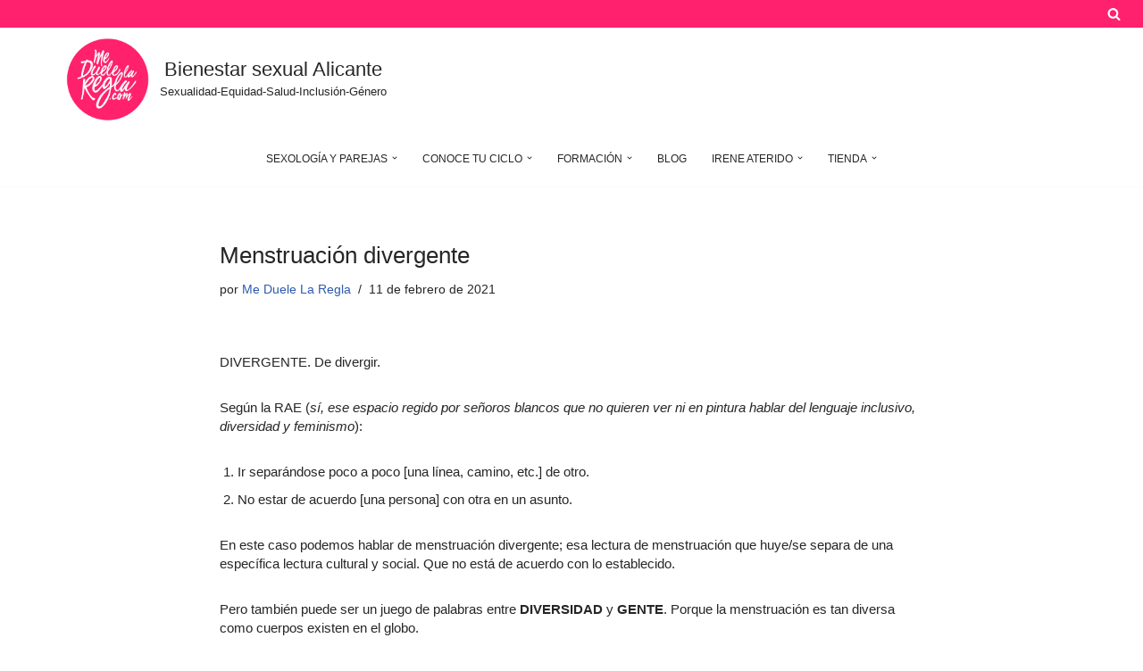

--- FILE ---
content_type: text/html; charset=UTF-8
request_url: https://www.meduelelaregla.com/menstruacion-divergente/
body_size: 17000
content:
<!DOCTYPE html>
<html lang="es">

<head>
	
	<meta charset="UTF-8">
	<meta name="viewport" content="width=device-width, initial-scale=1, minimum-scale=1">
	<link rel="profile" href="http://gmpg.org/xfn/11">
			<link rel="pingback" href="https://www.meduelelaregla.com/xmlrpc.php">
		<title>Menstruación divergente &#8211; Bienestar sexual Alicante</title>
<meta name='robots' content='max-image-preview:large' />
<link rel="alternate" type="application/rss+xml" title="Bienestar sexual Alicante &raquo; Feed" href="https://www.meduelelaregla.com/feed/" />
<link rel="alternate" type="application/rss+xml" title="Bienestar sexual Alicante &raquo; Feed de los comentarios" href="https://www.meduelelaregla.com/comments/feed/" />
<link rel="alternate" type="application/rss+xml" title="Bienestar sexual Alicante &raquo; Comentario Menstruación divergente del feed" href="https://www.meduelelaregla.com/menstruacion-divergente/feed/" />
<link rel="alternate" title="oEmbed (JSON)" type="application/json+oembed" href="https://www.meduelelaregla.com/wp-json/oembed/1.0/embed?url=https%3A%2F%2Fwww.meduelelaregla.com%2Fmenstruacion-divergente%2F" />
<link rel="alternate" title="oEmbed (XML)" type="text/xml+oembed" href="https://www.meduelelaregla.com/wp-json/oembed/1.0/embed?url=https%3A%2F%2Fwww.meduelelaregla.com%2Fmenstruacion-divergente%2F&#038;format=xml" />
<style id='wp-img-auto-sizes-contain-inline-css'>
img:is([sizes=auto i],[sizes^="auto," i]){contain-intrinsic-size:3000px 1500px}
/*# sourceURL=wp-img-auto-sizes-contain-inline-css */
</style>
<style id='wp-emoji-styles-inline-css'>

	img.wp-smiley, img.emoji {
		display: inline !important;
		border: none !important;
		box-shadow: none !important;
		height: 1em !important;
		width: 1em !important;
		margin: 0 0.07em !important;
		vertical-align: -0.1em !important;
		background: none !important;
		padding: 0 !important;
	}
/*# sourceURL=wp-emoji-styles-inline-css */
</style>
<style id='wp-block-library-inline-css'>
:root{--wp-block-synced-color:#7a00df;--wp-block-synced-color--rgb:122,0,223;--wp-bound-block-color:var(--wp-block-synced-color);--wp-editor-canvas-background:#ddd;--wp-admin-theme-color:#007cba;--wp-admin-theme-color--rgb:0,124,186;--wp-admin-theme-color-darker-10:#006ba1;--wp-admin-theme-color-darker-10--rgb:0,107,160.5;--wp-admin-theme-color-darker-20:#005a87;--wp-admin-theme-color-darker-20--rgb:0,90,135;--wp-admin-border-width-focus:2px}@media (min-resolution:192dpi){:root{--wp-admin-border-width-focus:1.5px}}.wp-element-button{cursor:pointer}:root .has-very-light-gray-background-color{background-color:#eee}:root .has-very-dark-gray-background-color{background-color:#313131}:root .has-very-light-gray-color{color:#eee}:root .has-very-dark-gray-color{color:#313131}:root .has-vivid-green-cyan-to-vivid-cyan-blue-gradient-background{background:linear-gradient(135deg,#00d084,#0693e3)}:root .has-purple-crush-gradient-background{background:linear-gradient(135deg,#34e2e4,#4721fb 50%,#ab1dfe)}:root .has-hazy-dawn-gradient-background{background:linear-gradient(135deg,#faaca8,#dad0ec)}:root .has-subdued-olive-gradient-background{background:linear-gradient(135deg,#fafae1,#67a671)}:root .has-atomic-cream-gradient-background{background:linear-gradient(135deg,#fdd79a,#004a59)}:root .has-nightshade-gradient-background{background:linear-gradient(135deg,#330968,#31cdcf)}:root .has-midnight-gradient-background{background:linear-gradient(135deg,#020381,#2874fc)}:root{--wp--preset--font-size--normal:16px;--wp--preset--font-size--huge:42px}.has-regular-font-size{font-size:1em}.has-larger-font-size{font-size:2.625em}.has-normal-font-size{font-size:var(--wp--preset--font-size--normal)}.has-huge-font-size{font-size:var(--wp--preset--font-size--huge)}.has-text-align-center{text-align:center}.has-text-align-left{text-align:left}.has-text-align-right{text-align:right}.has-fit-text{white-space:nowrap!important}#end-resizable-editor-section{display:none}.aligncenter{clear:both}.items-justified-left{justify-content:flex-start}.items-justified-center{justify-content:center}.items-justified-right{justify-content:flex-end}.items-justified-space-between{justify-content:space-between}.screen-reader-text{border:0;clip-path:inset(50%);height:1px;margin:-1px;overflow:hidden;padding:0;position:absolute;width:1px;word-wrap:normal!important}.screen-reader-text:focus{background-color:#ddd;clip-path:none;color:#444;display:block;font-size:1em;height:auto;left:5px;line-height:normal;padding:15px 23px 14px;text-decoration:none;top:5px;width:auto;z-index:100000}html :where(.has-border-color){border-style:solid}html :where([style*=border-top-color]){border-top-style:solid}html :where([style*=border-right-color]){border-right-style:solid}html :where([style*=border-bottom-color]){border-bottom-style:solid}html :where([style*=border-left-color]){border-left-style:solid}html :where([style*=border-width]){border-style:solid}html :where([style*=border-top-width]){border-top-style:solid}html :where([style*=border-right-width]){border-right-style:solid}html :where([style*=border-bottom-width]){border-bottom-style:solid}html :where([style*=border-left-width]){border-left-style:solid}html :where(img[class*=wp-image-]){height:auto;max-width:100%}:where(figure){margin:0 0 1em}html :where(.is-position-sticky){--wp-admin--admin-bar--position-offset:var(--wp-admin--admin-bar--height,0px)}@media screen and (max-width:600px){html :where(.is-position-sticky){--wp-admin--admin-bar--position-offset:0px}}

/*# sourceURL=wp-block-library-inline-css */
</style><style id='global-styles-inline-css'>
:root{--wp--preset--aspect-ratio--square: 1;--wp--preset--aspect-ratio--4-3: 4/3;--wp--preset--aspect-ratio--3-4: 3/4;--wp--preset--aspect-ratio--3-2: 3/2;--wp--preset--aspect-ratio--2-3: 2/3;--wp--preset--aspect-ratio--16-9: 16/9;--wp--preset--aspect-ratio--9-16: 9/16;--wp--preset--color--black: #000000;--wp--preset--color--cyan-bluish-gray: #abb8c3;--wp--preset--color--white: #ffffff;--wp--preset--color--pale-pink: #f78da7;--wp--preset--color--vivid-red: #cf2e2e;--wp--preset--color--luminous-vivid-orange: #ff6900;--wp--preset--color--luminous-vivid-amber: #fcb900;--wp--preset--color--light-green-cyan: #7bdcb5;--wp--preset--color--vivid-green-cyan: #00d084;--wp--preset--color--pale-cyan-blue: #8ed1fc;--wp--preset--color--vivid-cyan-blue: #0693e3;--wp--preset--color--vivid-purple: #9b51e0;--wp--preset--color--neve-link-color: var(--nv-primary-accent);--wp--preset--color--neve-link-hover-color: var(--nv-secondary-accent);--wp--preset--color--nv-site-bg: var(--nv-site-bg);--wp--preset--color--nv-light-bg: var(--nv-light-bg);--wp--preset--color--nv-dark-bg: var(--nv-dark-bg);--wp--preset--color--neve-text-color: var(--nv-text-color);--wp--preset--color--nv-text-dark-bg: var(--nv-text-dark-bg);--wp--preset--color--nv-c-1: var(--nv-c-1);--wp--preset--color--nv-c-2: var(--nv-c-2);--wp--preset--gradient--vivid-cyan-blue-to-vivid-purple: linear-gradient(135deg,rgb(6,147,227) 0%,rgb(155,81,224) 100%);--wp--preset--gradient--light-green-cyan-to-vivid-green-cyan: linear-gradient(135deg,rgb(122,220,180) 0%,rgb(0,208,130) 100%);--wp--preset--gradient--luminous-vivid-amber-to-luminous-vivid-orange: linear-gradient(135deg,rgb(252,185,0) 0%,rgb(255,105,0) 100%);--wp--preset--gradient--luminous-vivid-orange-to-vivid-red: linear-gradient(135deg,rgb(255,105,0) 0%,rgb(207,46,46) 100%);--wp--preset--gradient--very-light-gray-to-cyan-bluish-gray: linear-gradient(135deg,rgb(238,238,238) 0%,rgb(169,184,195) 100%);--wp--preset--gradient--cool-to-warm-spectrum: linear-gradient(135deg,rgb(74,234,220) 0%,rgb(151,120,209) 20%,rgb(207,42,186) 40%,rgb(238,44,130) 60%,rgb(251,105,98) 80%,rgb(254,248,76) 100%);--wp--preset--gradient--blush-light-purple: linear-gradient(135deg,rgb(255,206,236) 0%,rgb(152,150,240) 100%);--wp--preset--gradient--blush-bordeaux: linear-gradient(135deg,rgb(254,205,165) 0%,rgb(254,45,45) 50%,rgb(107,0,62) 100%);--wp--preset--gradient--luminous-dusk: linear-gradient(135deg,rgb(255,203,112) 0%,rgb(199,81,192) 50%,rgb(65,88,208) 100%);--wp--preset--gradient--pale-ocean: linear-gradient(135deg,rgb(255,245,203) 0%,rgb(182,227,212) 50%,rgb(51,167,181) 100%);--wp--preset--gradient--electric-grass: linear-gradient(135deg,rgb(202,248,128) 0%,rgb(113,206,126) 100%);--wp--preset--gradient--midnight: linear-gradient(135deg,rgb(2,3,129) 0%,rgb(40,116,252) 100%);--wp--preset--font-size--small: 13px;--wp--preset--font-size--medium: 20px;--wp--preset--font-size--large: 36px;--wp--preset--font-size--x-large: 42px;--wp--preset--spacing--20: 0.44rem;--wp--preset--spacing--30: 0.67rem;--wp--preset--spacing--40: 1rem;--wp--preset--spacing--50: 1.5rem;--wp--preset--spacing--60: 2.25rem;--wp--preset--spacing--70: 3.38rem;--wp--preset--spacing--80: 5.06rem;--wp--preset--shadow--natural: 6px 6px 9px rgba(0, 0, 0, 0.2);--wp--preset--shadow--deep: 12px 12px 50px rgba(0, 0, 0, 0.4);--wp--preset--shadow--sharp: 6px 6px 0px rgba(0, 0, 0, 0.2);--wp--preset--shadow--outlined: 6px 6px 0px -3px rgb(255, 255, 255), 6px 6px rgb(0, 0, 0);--wp--preset--shadow--crisp: 6px 6px 0px rgb(0, 0, 0);}:where(.is-layout-flex){gap: 0.5em;}:where(.is-layout-grid){gap: 0.5em;}body .is-layout-flex{display: flex;}.is-layout-flex{flex-wrap: wrap;align-items: center;}.is-layout-flex > :is(*, div){margin: 0;}body .is-layout-grid{display: grid;}.is-layout-grid > :is(*, div){margin: 0;}:where(.wp-block-columns.is-layout-flex){gap: 2em;}:where(.wp-block-columns.is-layout-grid){gap: 2em;}:where(.wp-block-post-template.is-layout-flex){gap: 1.25em;}:where(.wp-block-post-template.is-layout-grid){gap: 1.25em;}.has-black-color{color: var(--wp--preset--color--black) !important;}.has-cyan-bluish-gray-color{color: var(--wp--preset--color--cyan-bluish-gray) !important;}.has-white-color{color: var(--wp--preset--color--white) !important;}.has-pale-pink-color{color: var(--wp--preset--color--pale-pink) !important;}.has-vivid-red-color{color: var(--wp--preset--color--vivid-red) !important;}.has-luminous-vivid-orange-color{color: var(--wp--preset--color--luminous-vivid-orange) !important;}.has-luminous-vivid-amber-color{color: var(--wp--preset--color--luminous-vivid-amber) !important;}.has-light-green-cyan-color{color: var(--wp--preset--color--light-green-cyan) !important;}.has-vivid-green-cyan-color{color: var(--wp--preset--color--vivid-green-cyan) !important;}.has-pale-cyan-blue-color{color: var(--wp--preset--color--pale-cyan-blue) !important;}.has-vivid-cyan-blue-color{color: var(--wp--preset--color--vivid-cyan-blue) !important;}.has-vivid-purple-color{color: var(--wp--preset--color--vivid-purple) !important;}.has-neve-link-color-color{color: var(--wp--preset--color--neve-link-color) !important;}.has-neve-link-hover-color-color{color: var(--wp--preset--color--neve-link-hover-color) !important;}.has-nv-site-bg-color{color: var(--wp--preset--color--nv-site-bg) !important;}.has-nv-light-bg-color{color: var(--wp--preset--color--nv-light-bg) !important;}.has-nv-dark-bg-color{color: var(--wp--preset--color--nv-dark-bg) !important;}.has-neve-text-color-color{color: var(--wp--preset--color--neve-text-color) !important;}.has-nv-text-dark-bg-color{color: var(--wp--preset--color--nv-text-dark-bg) !important;}.has-nv-c-1-color{color: var(--wp--preset--color--nv-c-1) !important;}.has-nv-c-2-color{color: var(--wp--preset--color--nv-c-2) !important;}.has-black-background-color{background-color: var(--wp--preset--color--black) !important;}.has-cyan-bluish-gray-background-color{background-color: var(--wp--preset--color--cyan-bluish-gray) !important;}.has-white-background-color{background-color: var(--wp--preset--color--white) !important;}.has-pale-pink-background-color{background-color: var(--wp--preset--color--pale-pink) !important;}.has-vivid-red-background-color{background-color: var(--wp--preset--color--vivid-red) !important;}.has-luminous-vivid-orange-background-color{background-color: var(--wp--preset--color--luminous-vivid-orange) !important;}.has-luminous-vivid-amber-background-color{background-color: var(--wp--preset--color--luminous-vivid-amber) !important;}.has-light-green-cyan-background-color{background-color: var(--wp--preset--color--light-green-cyan) !important;}.has-vivid-green-cyan-background-color{background-color: var(--wp--preset--color--vivid-green-cyan) !important;}.has-pale-cyan-blue-background-color{background-color: var(--wp--preset--color--pale-cyan-blue) !important;}.has-vivid-cyan-blue-background-color{background-color: var(--wp--preset--color--vivid-cyan-blue) !important;}.has-vivid-purple-background-color{background-color: var(--wp--preset--color--vivid-purple) !important;}.has-neve-link-color-background-color{background-color: var(--wp--preset--color--neve-link-color) !important;}.has-neve-link-hover-color-background-color{background-color: var(--wp--preset--color--neve-link-hover-color) !important;}.has-nv-site-bg-background-color{background-color: var(--wp--preset--color--nv-site-bg) !important;}.has-nv-light-bg-background-color{background-color: var(--wp--preset--color--nv-light-bg) !important;}.has-nv-dark-bg-background-color{background-color: var(--wp--preset--color--nv-dark-bg) !important;}.has-neve-text-color-background-color{background-color: var(--wp--preset--color--neve-text-color) !important;}.has-nv-text-dark-bg-background-color{background-color: var(--wp--preset--color--nv-text-dark-bg) !important;}.has-nv-c-1-background-color{background-color: var(--wp--preset--color--nv-c-1) !important;}.has-nv-c-2-background-color{background-color: var(--wp--preset--color--nv-c-2) !important;}.has-black-border-color{border-color: var(--wp--preset--color--black) !important;}.has-cyan-bluish-gray-border-color{border-color: var(--wp--preset--color--cyan-bluish-gray) !important;}.has-white-border-color{border-color: var(--wp--preset--color--white) !important;}.has-pale-pink-border-color{border-color: var(--wp--preset--color--pale-pink) !important;}.has-vivid-red-border-color{border-color: var(--wp--preset--color--vivid-red) !important;}.has-luminous-vivid-orange-border-color{border-color: var(--wp--preset--color--luminous-vivid-orange) !important;}.has-luminous-vivid-amber-border-color{border-color: var(--wp--preset--color--luminous-vivid-amber) !important;}.has-light-green-cyan-border-color{border-color: var(--wp--preset--color--light-green-cyan) !important;}.has-vivid-green-cyan-border-color{border-color: var(--wp--preset--color--vivid-green-cyan) !important;}.has-pale-cyan-blue-border-color{border-color: var(--wp--preset--color--pale-cyan-blue) !important;}.has-vivid-cyan-blue-border-color{border-color: var(--wp--preset--color--vivid-cyan-blue) !important;}.has-vivid-purple-border-color{border-color: var(--wp--preset--color--vivid-purple) !important;}.has-neve-link-color-border-color{border-color: var(--wp--preset--color--neve-link-color) !important;}.has-neve-link-hover-color-border-color{border-color: var(--wp--preset--color--neve-link-hover-color) !important;}.has-nv-site-bg-border-color{border-color: var(--wp--preset--color--nv-site-bg) !important;}.has-nv-light-bg-border-color{border-color: var(--wp--preset--color--nv-light-bg) !important;}.has-nv-dark-bg-border-color{border-color: var(--wp--preset--color--nv-dark-bg) !important;}.has-neve-text-color-border-color{border-color: var(--wp--preset--color--neve-text-color) !important;}.has-nv-text-dark-bg-border-color{border-color: var(--wp--preset--color--nv-text-dark-bg) !important;}.has-nv-c-1-border-color{border-color: var(--wp--preset--color--nv-c-1) !important;}.has-nv-c-2-border-color{border-color: var(--wp--preset--color--nv-c-2) !important;}.has-vivid-cyan-blue-to-vivid-purple-gradient-background{background: var(--wp--preset--gradient--vivid-cyan-blue-to-vivid-purple) !important;}.has-light-green-cyan-to-vivid-green-cyan-gradient-background{background: var(--wp--preset--gradient--light-green-cyan-to-vivid-green-cyan) !important;}.has-luminous-vivid-amber-to-luminous-vivid-orange-gradient-background{background: var(--wp--preset--gradient--luminous-vivid-amber-to-luminous-vivid-orange) !important;}.has-luminous-vivid-orange-to-vivid-red-gradient-background{background: var(--wp--preset--gradient--luminous-vivid-orange-to-vivid-red) !important;}.has-very-light-gray-to-cyan-bluish-gray-gradient-background{background: var(--wp--preset--gradient--very-light-gray-to-cyan-bluish-gray) !important;}.has-cool-to-warm-spectrum-gradient-background{background: var(--wp--preset--gradient--cool-to-warm-spectrum) !important;}.has-blush-light-purple-gradient-background{background: var(--wp--preset--gradient--blush-light-purple) !important;}.has-blush-bordeaux-gradient-background{background: var(--wp--preset--gradient--blush-bordeaux) !important;}.has-luminous-dusk-gradient-background{background: var(--wp--preset--gradient--luminous-dusk) !important;}.has-pale-ocean-gradient-background{background: var(--wp--preset--gradient--pale-ocean) !important;}.has-electric-grass-gradient-background{background: var(--wp--preset--gradient--electric-grass) !important;}.has-midnight-gradient-background{background: var(--wp--preset--gradient--midnight) !important;}.has-small-font-size{font-size: var(--wp--preset--font-size--small) !important;}.has-medium-font-size{font-size: var(--wp--preset--font-size--medium) !important;}.has-large-font-size{font-size: var(--wp--preset--font-size--large) !important;}.has-x-large-font-size{font-size: var(--wp--preset--font-size--x-large) !important;}
/*# sourceURL=global-styles-inline-css */
</style>

<style id='classic-theme-styles-inline-css'>
/*! This file is auto-generated */
.wp-block-button__link{color:#fff;background-color:#32373c;border-radius:9999px;box-shadow:none;text-decoration:none;padding:calc(.667em + 2px) calc(1.333em + 2px);font-size:1.125em}.wp-block-file__button{background:#32373c;color:#fff;text-decoration:none}
/*# sourceURL=/wp-includes/css/classic-themes.min.css */
</style>
<link rel='stylesheet' id='cloudflare-captcha-styles-css' href='https://www.meduelelaregla.com/wp-content/plugins/ckk/assets/css/captcha-styles.css?ver=2.0.0' media='all' />
<link rel='stylesheet' id='neve-style-css' href='https://www.meduelelaregla.com/wp-content/themes/neve/style-main-new.min.css?ver=3.8.7' media='all' />
<style id='neve-style-inline-css'>
.nv-meta-list li.meta:not(:last-child):after { content:"/" }.nv-meta-list .no-mobile{
			display:none;
		}.nv-meta-list li.last::after{
			content: ""!important;
		}@media (min-width: 769px) {
			.nv-meta-list .no-mobile {
				display: inline-block;
			}
			.nv-meta-list li.last:not(:last-child)::after {
		 		content: "/" !important;
			}
		}
 :root{ --container: 748px;--postwidth:100%; --primarybtnbg: #ff216d; --primarybtnhoverbg: #0366d6; --primarybtncolor: #ffffff; --secondarybtncolor: var(--nv-primary-accent); --primarybtnhovercolor: #ffffff; --secondarybtnhovercolor: var(--nv-primary-accent);--primarybtnborderradius:3px;--secondarybtnborderradius:3px;--secondarybtnborderwidth:3px;--btnpadding:13px 15px;--primarybtnpadding:13px 15px;--secondarybtnpadding:calc(13px - 3px) calc(15px - 3px); --bodyfontfamily: "Lucida Sans Unicode","Lucida Grande",sans-serif; --bodyfontsize: 15px; --bodylineheight: 1.6em; --bodyletterspacing: 0px; --bodyfontweight: 400; --bodytexttransform: none; --headingsfontfamily: "Lucida Sans Unicode","Lucida Grande",sans-serif; --h1fontsize: 1.5em; --h1fontweight: 500; --h1lineheight: 1.6em; --h1letterspacing: 0px; --h1texttransform: none; --h2fontsize: 1.3em; --h2fontweight: 500; --h2lineheight: 1.6em; --h2letterspacing: 0px; --h2texttransform: none; --h3fontsize: 1.1em; --h3fontweight: 300; --h3lineheight: 1.6em; --h3letterspacing: 0px; --h3texttransform: none; --h4fontsize: 1em; --h4fontweight: 200; --h4lineheight: 1.6em; --h4letterspacing: 0px; --h4texttransform: none; --h5fontsize: 0.75em; --h5fontweight: 200; --h5lineheight: 1.6em; --h5letterspacing: 0px; --h5texttransform: none; --h6fontsize: 0.75em; --h6fontweight: 100; --h6lineheight: 1.6em; --h6letterspacing: 0px; --h6texttransform: none;--formfieldborderwidth:2px;--formfieldborderradius:3px; --formfieldbgcolor: var(--nv-site-bg); --formfieldbordercolor: #dddddd; --formfieldcolor: var(--nv-text-color);--formfieldpadding:10px 12px; } .has-neve-button-color-color{ color: #ff216d!important; } .has-neve-button-color-background-color{ background-color: #ff216d!important; } .single-post-container .alignfull > [class*="__inner-container"], .single-post-container .alignwide > [class*="__inner-container"]{ max-width:718px } .nv-meta-list{ --avatarsize: 20px; } .single .nv-meta-list{ --avatarsize: 20px; } .neve-main{ --boxshadow:0 10px 20px rgba(0, 0, 0, 0.1), 0 4px 8px rgba(0, 0, 0, 0.1); } .nv-post-cover{ --height: 250px;--padding:40px 15px;--justify: flex-start; --textalign: left; --valign: center; } .nv-post-cover .nv-title-meta-wrap, .nv-page-title-wrap, .entry-header{ --textalign: left; } .nv-is-boxed.nv-title-meta-wrap{ --padding:40px 15px; --bgcolor: var(--nv-dark-bg); } .nv-overlay{ --opacity: 50; --blendmode: normal; } .nv-is-boxed.nv-comments-wrap{ --padding:20px; } .nv-is-boxed.comment-respond{ --padding:20px; } .single:not(.single-product), .page{ --c-vspace:0 0 0 0;; } .global-styled{ --bgcolor: var(--nv-site-bg); } .header-top{ --rowbcolor: var(--nv-light-bg); --color: var(--nv-text-color); --bgcolor: #ff216d; } .header-main{ --rowbcolor: var(--nv-light-bg); --color: var(--nv-text-color); --bgcolor: #ffffff; } .header-bottom{ --rowbcolor: var(--nv-light-bg); --color: #fefefe; --bgcolor: #ffffff; } .header-menu-sidebar-bg{ --justify: flex-start; --textalign: left;--flexg: 1;--wrapdropdownwidth: auto; --color: var(--nv-text-color); --bgcolor: var(--nv-site-bg); } .header-menu-sidebar{ width: 360px; } .builder-item--logo{ --maxwidth: 65px; --fs: 24px;--padding:10px 0;--margin:0; --textalign: center;--justify: center; } .builder-item--nav-icon,.header-menu-sidebar .close-sidebar-panel .navbar-toggle{ --bgcolor: #ff216d; --color: #ffffff; } .builder-item--nav-icon{ --label-margin:0 5px 0 0;;--padding:10px 15px;--margin:0; } .builder-item--primary-menu{ --color: var(--nv-text-color); --hovercolor: var(--nv-light-bg); --hovertextcolor: var(--nv-text-color); --activecolor: var(--nv-secondary-accent); --spacing: 20px; --height: 25px;--padding:0;--margin:0; --fontfamily: "Lucida Sans Unicode","Lucida Grande",sans-serif; --fontsize: 0.7em; --lineheight: 0.6em; --letterspacing: 0.9px; --fontweight: 500; --texttransform: capitalize; --iconsize: 0.7em; } .hfg-is-group.has-primary-menu .inherit-ff{ --inheritedff: Lucida Sans Unicode, Lucida Grande, sans-serif; --inheritedfw: 500; } .builder-item--header_search_responsive{ --iconsize: 15px; --color: #ffffff; --formfieldfontsize: 14px;--formfieldborderwidth:2px;--formfieldborderradius:2px; --height: 40px;--padding:0 10px;--margin:0; } .footer-top-inner .row{ grid-template-columns:1fr 1fr 1fr; --valign: flex-start; } .footer-top{ --rowbcolor: var(--nv-light-bg); --color: #ffffff; --bgcolor: #ff216d; } .footer-main-inner .row{ grid-template-columns:1fr 1fr 1fr; --valign: flex-start; } .footer-main{ --rowbcolor: var(--nv-light-bg); --color: var(--nv-text-color); --bgcolor: var(--nv-site-bg); } .footer-bottom-inner .row{ grid-template-columns:1fr 1fr 1fr; --valign: flex-start; } .footer-bottom{ --rowbcolor: var(--nv-light-bg); --color: var(--nv-text-dark-bg); --bgcolor: var(--nv-dark-bg); } .builder-item--footer-menu{ --color: #ffffff; --hovercolor: var(--nv-primary-accent); --spacing: 20px; --height: 25px;--padding:0;--margin:0; --fontsize: 1em; --lineheight: 1.6; --letterspacing: 0px; --fontweight: 500; --texttransform: none; --iconsize: 1em; --textalign: left;--justify: flex-start; } @media(min-width: 576px){ :root{ --container: 992px;--postwidth:100%;--btnpadding:13px 15px;--primarybtnpadding:13px 15px;--secondarybtnpadding:calc(13px - 3px) calc(15px - 3px); --bodyfontsize: 13px; --bodylineheight: 1em; --bodyletterspacing: 0px; --h1fontsize: 1.5em; --h1lineheight: 1.6em; --h1letterspacing: 0px; --h2fontsize: 1.3em; --h2lineheight: 1.6em; --h2letterspacing: 0px; --h3fontsize: 1.1em; --h3lineheight: 1.6em; --h3letterspacing: 0px; --h4fontsize: 1em; --h4lineheight: 1.6em; --h4letterspacing: 0px; --h5fontsize: 0.75em; --h5lineheight: 1.6em; --h5letterspacing: 0px; --h6fontsize: 0.75em; --h6lineheight: 1.6em; --h6letterspacing: 0px; } .single-post-container .alignfull > [class*="__inner-container"], .single-post-container .alignwide > [class*="__inner-container"]{ max-width:962px } .nv-meta-list{ --avatarsize: 20px; } .single .nv-meta-list{ --avatarsize: 20px; } .nv-post-cover{ --height: 320px;--padding:60px 30px;--justify: flex-start; --textalign: left; --valign: center; } .nv-post-cover .nv-title-meta-wrap, .nv-page-title-wrap, .entry-header{ --textalign: left; } .nv-is-boxed.nv-title-meta-wrap{ --padding:60px 30px; } .nv-is-boxed.nv-comments-wrap{ --padding:30px; } .nv-is-boxed.comment-respond{ --padding:30px; } .single:not(.single-product), .page{ --c-vspace:0 0 0 0;; } .header-menu-sidebar-bg{ --justify: flex-start; --textalign: left;--flexg: 1;--wrapdropdownwidth: auto; } .header-menu-sidebar{ width: 360px; } .builder-item--logo{ --maxwidth: 178px; --fs: 24px;--padding:10px 0;--margin:0; --textalign: center;--justify: center; } .builder-item--nav-icon{ --label-margin:0 5px 0 0;;--padding:10px 15px;--margin:0; } .builder-item--primary-menu{ --spacing: 17px; --height: 51px;--padding:0;--margin:0; --fontsize: 0.9em; --lineheight: 1em; --letterspacing: 0px; --iconsize: 0.9em; } .builder-item--header_search_responsive{ --formfieldfontsize: 14px;--formfieldborderwidth:2px;--formfieldborderradius:2px; --height: 40px;--padding:0 10px;--margin:0; } .builder-item--footer-menu{ --spacing: 20px; --height: 25px;--padding:0;--margin:0; --fontsize: 1em; --lineheight: 1.6; --letterspacing: 0px; --iconsize: 1em; --textalign: left;--justify: flex-start; } }@media(min-width: 960px){ :root{ --container: 1170px;--postwidth:33.333333333333%;--btnpadding:13px 15px;--primarybtnpadding:13px 15px;--secondarybtnpadding:calc(13px - 3px) calc(15px - 3px); --bodyfontsize: 15px; --bodylineheight: 1.4em; --bodyletterspacing: 0px; --h1fontsize: 1.7em; --h1lineheight: 1.4em; --h1letterspacing: 0px; --h2fontsize: 1.3em; --h2lineheight: 1em; --h2letterspacing: 0px; --h3fontsize: 1em; --h3lineheight: 1em; --h3letterspacing: 0px; --h4fontsize: 1.25em; --h4lineheight: 1.6em; --h4letterspacing: 0px; --h5fontsize: 1em; --h5lineheight: 1.6em; --h5letterspacing: 0px; --h6fontsize: 1em; --h6lineheight: 1.6em; --h6letterspacing: 0px; } body:not(.single):not(.archive):not(.blog):not(.search):not(.error404) .neve-main > .container .col, body.post-type-archive-course .neve-main > .container .col, body.post-type-archive-llms_membership .neve-main > .container .col{ max-width: 100%; } body:not(.single):not(.archive):not(.blog):not(.search):not(.error404) .nv-sidebar-wrap, body.post-type-archive-course .nv-sidebar-wrap, body.post-type-archive-llms_membership .nv-sidebar-wrap{ max-width: 0%; } .neve-main > .archive-container .nv-index-posts.col{ max-width: 100%; } .neve-main > .archive-container .nv-sidebar-wrap{ max-width: 0%; } .neve-main > .single-post-container .nv-single-post-wrap.col{ max-width: 70%; } .single-post-container .alignfull > [class*="__inner-container"], .single-post-container .alignwide > [class*="__inner-container"]{ max-width:789px } .container-fluid.single-post-container .alignfull > [class*="__inner-container"], .container-fluid.single-post-container .alignwide > [class*="__inner-container"]{ max-width:calc(70% + 15px) } .neve-main > .single-post-container .nv-sidebar-wrap{ max-width: 30%; } .nv-meta-list{ --avatarsize: 20px; } .single .nv-meta-list{ --avatarsize: 20px; } .nv-post-cover{ --height: 400px;--padding:60px 40px;--justify: flex-start; --textalign: left; --valign: center; } .nv-post-cover .nv-title-meta-wrap, .nv-page-title-wrap, .entry-header{ --textalign: left; } .nv-is-boxed.nv-title-meta-wrap{ --padding:60px 40px; } .nv-is-boxed.nv-comments-wrap{ --padding:40px; } .nv-is-boxed.comment-respond{ --padding:40px; } .single:not(.single-product), .page{ --c-vspace:0 0 0 0;; } .header-bottom{ --height:63px; } .header-menu-sidebar-bg{ --justify: flex-start; --textalign: left;--flexg: 1;--wrapdropdownwidth: auto; } .header-menu-sidebar{ width: 360px; } .builder-item--logo{ --maxwidth: 99px; --fs: 22px;--padding:0;--margin:0; --textalign: center;--justify: center; } .builder-item--nav-icon{ --label-margin:0 5px 0 0;;--padding:10px 15px;--margin:0; } .builder-item--primary-menu{ --spacing: 20px; --height: 25px;--padding:0;--margin:0; --fontsize: 0.8em; --lineheight: 1em; --letterspacing: 0px; --iconsize: 0.8em; } .builder-item--header_search_responsive{ --formfieldfontsize: 20px;--formfieldborderwidth:2px;--formfieldborderradius:2px; --height: 79px;--padding:0 10px;--margin:0; } .builder-item--footer-menu{ --spacing: 20px; --height: 25px;--padding:0;--margin:0; --fontsize: 1em; --lineheight: 1.6; --letterspacing: 0px; --iconsize: 1em; --textalign: left;--justify: flex-start; } }:root{--nv-primary-accent:#2f5aae;--nv-secondary-accent:#2f5aae;--nv-site-bg:#ffffff;--nv-light-bg:#f4f5f7;--nv-dark-bg:#121212;--nv-text-color:#272626;--nv-text-dark-bg:#ffffff;--nv-c-1:#9463ae;--nv-c-2:#be574b;--nv-fallback-ff:Arial, Helvetica, sans-serif;}
/*# sourceURL=neve-style-inline-css */
</style>
<link rel="https://api.w.org/" href="https://www.meduelelaregla.com/wp-json/" /><link rel="alternate" title="JSON" type="application/json" href="https://www.meduelelaregla.com/wp-json/wp/v2/posts/5413" /><link rel="EditURI" type="application/rsd+xml" title="RSD" href="https://www.meduelelaregla.com/xmlrpc.php?rsd" />
<meta name="generator" content="WordPress 6.9" />
<link rel="canonical" href="https://www.meduelelaregla.com/menstruacion-divergente/" />
<link rel='shortlink' href='https://www.meduelelaregla.com/?p=5413' />
<link rel="icon" href="https://www.meduelelaregla.com/wp-content/uploads/2017/02/14350822_178011839305629_164152151109533696_a-85x85.jpg" sizes="32x32" />
<link rel="icon" href="https://www.meduelelaregla.com/wp-content/uploads/2017/02/14350822_178011839305629_164152151109533696_a.jpg" sizes="192x192" />
<link rel="apple-touch-icon" href="https://www.meduelelaregla.com/wp-content/uploads/2017/02/14350822_178011839305629_164152151109533696_a.jpg" />
<meta name="msapplication-TileImage" content="https://www.meduelelaregla.com/wp-content/uploads/2017/02/14350822_178011839305629_164152151109533696_a.jpg" />

	</head>

<body  class="wp-singular post-template-default single single-post postid-5413 single-format-standard wp-custom-logo wp-theme-neve  nv-blog-covers nv-sidebar-right menu_sidebar_slide_left" id="neve_body"  >
<div class="wrapper">
	
	<header class="header"  >
		<a class="neve-skip-link show-on-focus" href="#content" >
			Saltar al contenido		</a>
		<div id="header-grid"  class="hfg_header site-header">
	<div class="header--row header-top hide-on-mobile hide-on-tablet layout-fullwidth header--row"
	data-row-id="top" data-show-on="desktop">

	<div
		class="header--row-inner header-top-inner">
		<div class="container">
			<div
				class="row row--wrapper"
				data-section="hfg_header_layout_top" >
				<div class="hfg-slot left"></div><div class="hfg-slot right"><div class="builder-item desktop-left"><div class="item--inner builder-item--header_search_responsive"
		data-section="header_search_responsive"
		data-item-id="header_search_responsive">
	<div class="nv-search-icon-component" >
	<div  class="menu-item-nav-search canvas">
		<a aria-label="Buscar" href="#" class="nv-icon nv-search" >
				<svg width="15" height="15" viewBox="0 0 1792 1792" xmlns="http://www.w3.org/2000/svg"><path d="M1216 832q0-185-131.5-316.5t-316.5-131.5-316.5 131.5-131.5 316.5 131.5 316.5 316.5 131.5 316.5-131.5 131.5-316.5zm512 832q0 52-38 90t-90 38q-54 0-90-38l-343-342q-179 124-399 124-143 0-273.5-55.5t-225-150-150-225-55.5-273.5 55.5-273.5 150-225 225-150 273.5-55.5 273.5 55.5 225 150 150 225 55.5 273.5q0 220-124 399l343 343q37 37 37 90z" /></svg>
			</a>		<div class="nv-nav-search" aria-label="search">
			<div class="form-wrap container responsive-search">
				
<form role="search"
	method="get"
	class="search-form"
	action="https://www.meduelelaregla.com/">
	<label>
		<span class="screen-reader-text">Buscar...</span>
	</label>
	<input type="search"
		class="search-field"
		aria-label="Buscar"
		placeholder="Buscar..."
		value=""
		name="s"/>
	<button type="submit"
			class="search-submit nv-submit"
			aria-label="Buscar">
					<span class="nv-search-icon-wrap">
				<span class="nv-icon nv-search" >
				<svg width="15" height="15" viewBox="0 0 1792 1792" xmlns="http://www.w3.org/2000/svg"><path d="M1216 832q0-185-131.5-316.5t-316.5-131.5-316.5 131.5-131.5 316.5 131.5 316.5 316.5 131.5 316.5-131.5 131.5-316.5zm512 832q0 52-38 90t-90 38q-54 0-90-38l-343-342q-179 124-399 124-143 0-273.5-55.5t-225-150-150-225-55.5-273.5 55.5-273.5 150-225 225-150 273.5-55.5 273.5 55.5 225 150 150 225 55.5 273.5q0 220-124 399l343 343q37 37 37 90z" /></svg>
			</span>			</span>
			</button>
	</form>
			</div>
							<div class="close-container container responsive-search">
					<button  class="close-responsive-search" aria-label="Cerrar"
												>
						<svg width="50" height="50" viewBox="0 0 20 20" fill="#555555"><path d="M14.95 6.46L11.41 10l3.54 3.54l-1.41 1.41L10 11.42l-3.53 3.53l-1.42-1.42L8.58 10L5.05 6.47l1.42-1.42L10 8.58l3.54-3.53z"/></svg>
					</button>
				</div>
					</div>
	</div>
</div>
	</div>

</div></div>							</div>
		</div>
	</div>
</div>


<nav class="header--row header-main hide-on-mobile hide-on-tablet layout-contained nv-navbar header--row"
	data-row-id="main" data-show-on="desktop">

	<div
		class="header--row-inner header-main-inner">
		<div class="container">
			<div
				class="row row--wrapper"
				data-section="hfg_header_layout_main" >
				<div class="hfg-slot left"><div class="builder-item desktop-center"><div class="item--inner builder-item--logo"
		data-section="title_tagline"
		data-item-id="logo">
	
<div class="site-logo">
	<a class="brand" href="https://www.meduelelaregla.com/" title="← Bienestar sexual Alicante"
			aria-label="Bienestar sexual Alicante Sexualidad-Equidad-Salud-Inclusión-Género" rel="home"><div class="title-with-logo"><img width="600" height="599" src="https://www.meduelelaregla.com/wp-content/uploads/2020/05/cropped-MEDUELELAREGLA.COM-SEXOLOGIA-1.png" class="neve-site-logo skip-lazy" alt="" data-variant="logo" decoding="async" fetchpriority="high" srcset="https://www.meduelelaregla.com/wp-content/uploads/2020/05/cropped-MEDUELELAREGLA.COM-SEXOLOGIA-1.png 600w, https://www.meduelelaregla.com/wp-content/uploads/2020/05/cropped-MEDUELELAREGLA.COM-SEXOLOGIA-1-300x300.png 300w, https://www.meduelelaregla.com/wp-content/uploads/2020/05/cropped-MEDUELELAREGLA.COM-SEXOLOGIA-1-545x544.png 545w, https://www.meduelelaregla.com/wp-content/uploads/2020/05/cropped-MEDUELELAREGLA.COM-SEXOLOGIA-1-150x150.png 150w" sizes="(max-width: 600px) 100vw, 600px" /><div class="nv-title-tagline-wrap"><p class="site-title">Bienestar sexual Alicante</p><small>Sexualidad-Equidad-Salud-Inclusión-Género</small></div></div></a></div>
	</div>

</div></div><div class="hfg-slot right"></div>							</div>
		</div>
	</div>
</nav>

<div class="header--row header-bottom hide-on-mobile hide-on-tablet layout-fullwidth has-center header--row"
	data-row-id="bottom" data-show-on="desktop">

	<div
		class="header--row-inner header-bottom-inner">
		<div class="container">
			<div
				class="row row--wrapper"
				data-section="hfg_header_layout_bottom" >
				<div class="hfg-slot left"></div><div class="hfg-slot center"><div class="builder-item has-nav"><div class="item--inner builder-item--primary-menu has_menu"
		data-section="header_menu_primary"
		data-item-id="primary-menu">
	<div class="nv-nav-wrap">
	<div role="navigation" class="nav-menu-primary style-full-height m-style"
			aria-label="Menú principal">

		<ul id="nv-primary-navigation-bottom" class="primary-menu-ul nav-ul menu-desktop"><li id="menu-item-5716" class="menu-item menu-item-type-post_type menu-item-object-page menu-item-has-children menu-item-5716"><div class="wrap"><a href="https://www.meduelelaregla.com/consulta-sexologia-terapia-sexual-de-pareja-en-madrid-2/"><span class="menu-item-title-wrap dd-title">SEXOLOGÍA Y PAREJAS</span></a><div role="button" aria-pressed="false" aria-label="Abrir submenú" tabindex="0" class="caret-wrap caret 1" style="margin-left:5px;"><span class="caret"><svg fill="currentColor" aria-label="Desplegable" xmlns="http://www.w3.org/2000/svg" viewBox="0 0 448 512"><path d="M207.029 381.476L12.686 187.132c-9.373-9.373-9.373-24.569 0-33.941l22.667-22.667c9.357-9.357 24.522-9.375 33.901-.04L224 284.505l154.745-154.021c9.379-9.335 24.544-9.317 33.901.04l22.667 22.667c9.373 9.373 9.373 24.569 0 33.941L240.971 381.476c-9.373 9.372-24.569 9.372-33.942 0z"/></svg></span></div></div>
<ul class="sub-menu">
	<li id="menu-item-5714" class="menu-item menu-item-type-post_type menu-item-object-page menu-item-5714"><div class="wrap"><a href="https://www.meduelelaregla.com/como-trabajamos-a-distancia/sexologa-en-alicante-sexologia-online-terapia-parejas/">INDIVIDUAL</a></div></li>
	<li id="menu-item-5027" class="menu-item menu-item-type-post_type menu-item-object-page menu-item-5027"><div class="wrap"><a href="https://www.meduelelaregla.com/terapia-de-pareja-en-madrid-y-online/">PAREJAS</a></div></li>
	<li id="menu-item-5712" class="menu-item menu-item-type-post_type menu-item-object-post menu-item-5712"><div class="wrap"><a href="https://www.meduelelaregla.com/como-trabajamos-en-sexologia/">Cómo trabajamos en sexología</a></div></li>
	<li id="menu-item-5713" class="menu-item menu-item-type-post_type menu-item-object-page menu-item-5713"><div class="wrap"><a href="https://www.meduelelaregla.com/como-trabajamos-sexologia-madrid/">Citas y tarifas</a></div></li>
	<li id="menu-item-5389" class="menu-item menu-item-type-custom menu-item-object-custom menu-item-5389"><div class="wrap"><a href="mailto:info@meduelelaregla.com">PIDE CITA AHORA</a></div></li>
	<li id="menu-item-1885" class="menu-item menu-item-type-post_type menu-item-object-page menu-item-1885"><div class="wrap"><a href="https://www.meduelelaregla.com/vosotras/">OPINIONES</a></div></li>
</ul>
</li>
<li id="menu-item-5018" class="menu-item menu-item-type-post_type menu-item-object-page menu-item-has-children menu-item-5018"><div class="wrap"><a href="https://www.meduelelaregla.com/asesoramiento/falta-de-salud-menstrual/"><span class="menu-item-title-wrap dd-title">CONOCE TU CICLO</span></a><div role="button" aria-pressed="false" aria-label="Abrir submenú" tabindex="0" class="caret-wrap caret 8" style="margin-left:5px;"><span class="caret"><svg fill="currentColor" aria-label="Desplegable" xmlns="http://www.w3.org/2000/svg" viewBox="0 0 448 512"><path d="M207.029 381.476L12.686 187.132c-9.373-9.373-9.373-24.569 0-33.941l22.667-22.667c9.357-9.357 24.522-9.375 33.901-.04L224 284.505l154.745-154.021c9.379-9.335 24.544-9.317 33.901.04l22.667 22.667c9.373 9.373 9.373 24.569 0 33.941L240.971 381.476c-9.373 9.372-24.569 9.372-33.942 0z"/></svg></span></div></div>
<ul class="sub-menu">
	<li id="menu-item-5721" class="menu-item menu-item-type-post_type menu-item-object-page menu-item-5721"><div class="wrap"><a href="https://www.meduelelaregla.com/irene-aterido-sexologa/enfoque-de-trabajo/">trabajemos juntas</a></div></li>
	<li id="menu-item-5019" class="menu-item menu-item-type-post_type menu-item-object-page menu-item-5019"><div class="wrap"><a href="https://www.meduelelaregla.com/asesoramiento/falta-de-salud-menstrual/dolor-de-regla/">Dolor de regla</a></div></li>
	<li id="menu-item-5020" class="menu-item menu-item-type-post_type menu-item-object-page menu-item-5020"><div class="wrap"><a href="https://www.meduelelaregla.com/asesoramiento/falta-de-salud-menstrual/endometriosis/">Endometriosis y adenomiosis</a></div></li>
	<li id="menu-item-5022" class="menu-item menu-item-type-post_type menu-item-object-page menu-item-5022"><div class="wrap"><a href="https://www.meduelelaregla.com/asesoramiento/falta-de-salud-menstrual/sindrome-premenstrual-acusado/">Síndrome premenstrual</a></div></li>
	<li id="menu-item-5023" class="menu-item menu-item-type-post_type menu-item-object-page menu-item-5023"><div class="wrap"><a href="https://www.meduelelaregla.com/asesoramiento/falta-de-salud-menstrual/sindrome-de-ovarios-poliquisticos/">S. Ovario Poliquístico</a></div></li>
	<li id="menu-item-5024" class="menu-item menu-item-type-post_type menu-item-object-page menu-item-5024"><div class="wrap"><a href="https://www.meduelelaregla.com/asesoramiento/falta-de-salud-menstrual/miomas-fibromas/">Miomas</a></div></li>
	<li id="menu-item-5013" class="menu-item menu-item-type-post_type menu-item-object-page menu-item-5013"><div class="wrap"><a href="https://www.meduelelaregla.com/coaching-menstrual-ginecologia-menstruacion-consciente/">Preguntas frecuentes</a></div></li>
	<li id="menu-item-5718" class="menu-item menu-item-type-post_type menu-item-object-page menu-item-5718"><div class="wrap"><a href="https://www.meduelelaregla.com/asesoramiento/">PIDE CITA AHORA</a></div></li>
</ul>
</li>
<li id="menu-item-4690" class="menu-item menu-item-type-post_type menu-item-object-page menu-item-has-children menu-item-4690"><div class="wrap"><a href="https://www.meduelelaregla.com/cursos-y-talleres-online/"><span class="menu-item-title-wrap dd-title">FORMACIÓN</span></a><div role="button" aria-pressed="false" aria-label="Abrir submenú" tabindex="0" class="caret-wrap caret 17" style="margin-left:5px;"><span class="caret"><svg fill="currentColor" aria-label="Desplegable" xmlns="http://www.w3.org/2000/svg" viewBox="0 0 448 512"><path d="M207.029 381.476L12.686 187.132c-9.373-9.373-9.373-24.569 0-33.941l22.667-22.667c9.357-9.357 24.522-9.375 33.901-.04L224 284.505l154.745-154.021c9.379-9.335 24.544-9.317 33.901.04l22.667 22.667c9.373 9.373 9.373 24.569 0 33.941L240.971 381.476c-9.373 9.372-24.569 9.372-33.942 0z"/></svg></span></div></div>
<ul class="sub-menu">
	<li id="menu-item-5697" class="menu-item menu-item-type-post_type menu-item-object-page menu-item-5697"><div class="wrap"><a href="https://www.meduelelaregla.com/cursos-y-talleres-online/">Endometriosis y adenomiosis online</a></div></li>
	<li id="menu-item-3155" class="menu-item menu-item-type-post_type menu-item-object-page menu-item-3155"><div class="wrap"><a href="https://www.meduelelaregla.com/consultoria-en-diversidad-genero-y-sexualidad/">Consultoría de género</a></div></li>
	<li id="menu-item-5699" class="menu-item menu-item-type-post_type menu-item-object-post menu-item-5699"><div class="wrap"><a href="https://www.meduelelaregla.com/diversidad-de-genero-en-consulta/">Educación sexual cole instituto</a></div></li>
	<li id="menu-item-5715" class="menu-item menu-item-type-post_type menu-item-object-page menu-item-5715"><div class="wrap"><a href="https://www.meduelelaregla.com/trans/">trans</a></div></li>
	<li id="menu-item-5700" class="menu-item menu-item-type-taxonomy menu-item-object-post_tag menu-item-5700"><div class="wrap"><a href="https://www.meduelelaregla.com/tag/salud-y-feminismo/">Salud y género</a></div></li>
</ul>
</li>
<li id="menu-item-4558" class="menu-item menu-item-type-post_type menu-item-object-page current_page_parent menu-item-4558"><div class="wrap"><a href="https://www.meduelelaregla.com/blog-de-me-duele-la-regla/">BLOG</a></div></li>
<li id="menu-item-1845" class="menu-item menu-item-type-post_type menu-item-object-page menu-item-has-children menu-item-1845"><div class="wrap"><a href="https://www.meduelelaregla.com/irene-aterido-sexologa/"><span class="menu-item-title-wrap dd-title">IRENE ATERIDO</span></a><div role="button" aria-pressed="false" aria-label="Abrir submenú" tabindex="0" class="caret-wrap caret 24" style="margin-left:5px;"><span class="caret"><svg fill="currentColor" aria-label="Desplegable" xmlns="http://www.w3.org/2000/svg" viewBox="0 0 448 512"><path d="M207.029 381.476L12.686 187.132c-9.373-9.373-9.373-24.569 0-33.941l22.667-22.667c9.357-9.357 24.522-9.375 33.901-.04L224 284.505l154.745-154.021c9.379-9.335 24.544-9.317 33.901.04l22.667 22.667c9.373 9.373 9.373 24.569 0 33.941L240.971 381.476c-9.373 9.372-24.569 9.372-33.942 0z"/></svg></span></div></div>
<ul class="sub-menu">
	<li id="menu-item-4567" class="menu-item menu-item-type-post_type menu-item-object-page menu-item-4567"><div class="wrap"><a href="https://www.meduelelaregla.com/contacto/">CONTACTO</a></div></li>
	<li id="menu-item-3163" class="menu-item menu-item-type-post_type menu-item-object-page menu-item-3163"><div class="wrap"><a href="https://www.meduelelaregla.com/colaboraciones-medios-comunicacion/">He trabajado con&#8230;</a></div></li>
	<li id="menu-item-2208" class="menu-item menu-item-type-post_type menu-item-object-page menu-item-2208"><div class="wrap"><a href="https://www.meduelelaregla.com/entrevistas-y-colaboraciones/">Medios de comunicación</a></div></li>
	<li id="menu-item-5695" class="menu-item menu-item-type-post_type menu-item-object-page menu-item-5695"><div class="wrap"><a href="https://www.meduelelaregla.com/consulta-sexologia-terapia-sexual-de-pareja-en-madrid-2/entrevistas-2/">Podcasts y radio</a></div></li>
	<li id="menu-item-3291" class="menu-item menu-item-type-post_type menu-item-object-page menu-item-3291"><div class="wrap"><a href="https://www.meduelelaregla.com/videos-3/">Vídeos de Meduelelaregla</a></div></li>
</ul>
</li>
<li id="menu-item-5397" class="menu-item menu-item-type-post_type menu-item-object-page menu-item-has-children menu-item-5397"><div class="wrap"><a href="https://www.meduelelaregla.com/tienda/"><span class="menu-item-title-wrap dd-title">TIENDA</span></a><div role="button" aria-pressed="false" aria-label="Abrir submenú" tabindex="0" class="caret-wrap caret 30" style="margin-left:5px;"><span class="caret"><svg fill="currentColor" aria-label="Desplegable" xmlns="http://www.w3.org/2000/svg" viewBox="0 0 448 512"><path d="M207.029 381.476L12.686 187.132c-9.373-9.373-9.373-24.569 0-33.941l22.667-22.667c9.357-9.357 24.522-9.375 33.901-.04L224 284.505l154.745-154.021c9.379-9.335 24.544-9.317 33.901.04l22.667 22.667c9.373 9.373 9.373 24.569 0 33.941L240.971 381.476c-9.373 9.372-24.569 9.372-33.942 0z"/></svg></span></div></div>
<ul class="sub-menu">
	<li id="menu-item-5696" class="menu-item menu-item-type-post_type menu-item-object-page menu-item-5696"><div class="wrap"><a href="https://www.meduelelaregla.com/cursos-y-talleres-online/webinars/endometriosis/">Bienvenida al taller online de endometriosis</a></div></li>
	<li id="menu-item-5849" class="menu-item menu-item-type-post_type menu-item-object-page menu-item-5849"><div class="wrap"><a href="https://www.meduelelaregla.com/asesoramiento-2/">asesoramiento</a></div></li>
</ul>
</li>
</ul>	</div>
</div>

	</div>

</div></div><div class="hfg-slot right"></div>							</div>
		</div>
	</div>
</div>


<nav class="header--row header-main hide-on-desktop layout-contained nv-navbar header--row"
	data-row-id="main" data-show-on="mobile">

	<div
		class="header--row-inner header-main-inner">
		<div class="container">
			<div
				class="row row--wrapper"
				data-section="hfg_header_layout_main" >
				<div class="hfg-slot left"><div class="builder-item tablet-center mobile-center"><div class="item--inner builder-item--logo"
		data-section="title_tagline"
		data-item-id="logo">
	
<div class="site-logo">
	<a class="brand" href="https://www.meduelelaregla.com/" title="← Bienestar sexual Alicante"
			aria-label="Bienestar sexual Alicante Sexualidad-Equidad-Salud-Inclusión-Género" rel="home"><div class="title-with-logo"><img width="600" height="599" src="https://www.meduelelaregla.com/wp-content/uploads/2020/05/cropped-MEDUELELAREGLA.COM-SEXOLOGIA-1.png" class="neve-site-logo skip-lazy" alt="" data-variant="logo" decoding="async" srcset="https://www.meduelelaregla.com/wp-content/uploads/2020/05/cropped-MEDUELELAREGLA.COM-SEXOLOGIA-1.png 600w, https://www.meduelelaregla.com/wp-content/uploads/2020/05/cropped-MEDUELELAREGLA.COM-SEXOLOGIA-1-300x300.png 300w, https://www.meduelelaregla.com/wp-content/uploads/2020/05/cropped-MEDUELELAREGLA.COM-SEXOLOGIA-1-545x544.png 545w, https://www.meduelelaregla.com/wp-content/uploads/2020/05/cropped-MEDUELELAREGLA.COM-SEXOLOGIA-1-150x150.png 150w" sizes="(max-width: 600px) 100vw, 600px" /><div class="nv-title-tagline-wrap"><p class="site-title">Bienestar sexual Alicante</p><small>Sexualidad-Equidad-Salud-Inclusión-Género</small></div></div></a></div>
	</div>

</div></div><div class="hfg-slot right"><div class="builder-item tablet-left mobile-left"><div class="item--inner builder-item--nav-icon"
		data-section="header_menu_icon"
		data-item-id="nav-icon">
	<div class="menu-mobile-toggle item-button navbar-toggle-wrapper">
	<button type="button" class=" navbar-toggle"
			value="Menú de navegación"
					aria-label="Menú de navegación "
			aria-expanded="false" onclick="if('undefined' !== typeof toggleAriaClick ) { toggleAriaClick() }">
					<span class="bars">
				<span class="icon-bar"></span>
				<span class="icon-bar"></span>
				<span class="icon-bar"></span>
			</span>
					<span class="screen-reader-text">Menú de navegación</span>
	</button>
</div> <!--.navbar-toggle-wrapper-->


	</div>

</div></div>							</div>
		</div>
	</div>
</nav>

<div
		id="header-menu-sidebar" class="header-menu-sidebar tcb menu-sidebar-panel slide_left hfg-pe"
		data-row-id="sidebar">
	<div id="header-menu-sidebar-bg" class="header-menu-sidebar-bg">
				<div class="close-sidebar-panel navbar-toggle-wrapper">
			<button type="button" class="hamburger is-active  navbar-toggle active" 					value="Menú de navegación"
					aria-label="Menú de navegación "
					aria-expanded="false" onclick="if('undefined' !== typeof toggleAriaClick ) { toggleAriaClick() }">
								<span class="bars">
						<span class="icon-bar"></span>
						<span class="icon-bar"></span>
						<span class="icon-bar"></span>
					</span>
								<span class="screen-reader-text">
			Menú de navegación					</span>
			</button>
		</div>
					<div id="header-menu-sidebar-inner" class="header-menu-sidebar-inner tcb ">
						<div class="builder-item has-nav"><div class="item--inner builder-item--primary-menu has_menu"
		data-section="header_menu_primary"
		data-item-id="primary-menu">
	<div class="nv-nav-wrap">
	<div role="navigation" class="nav-menu-primary style-full-height m-style"
			aria-label="Menú principal">

		<ul id="nv-primary-navigation-sidebar" class="primary-menu-ul nav-ul menu-mobile"><li class="menu-item menu-item-type-post_type menu-item-object-page menu-item-has-children menu-item-5716"><div class="wrap"><a href="https://www.meduelelaregla.com/consulta-sexologia-terapia-sexual-de-pareja-en-madrid-2/"><span class="menu-item-title-wrap dd-title">SEXOLOGÍA Y PAREJAS</span></a><button tabindex="0" type="button" class="caret-wrap navbar-toggle 1 dropdown-open" style="margin-left:5px;"  aria-label="Alternar SEXOLOGÍA Y PAREJAS"><span class="caret"><svg fill="currentColor" aria-label="Desplegable" xmlns="http://www.w3.org/2000/svg" viewBox="0 0 448 512"><path d="M207.029 381.476L12.686 187.132c-9.373-9.373-9.373-24.569 0-33.941l22.667-22.667c9.357-9.357 24.522-9.375 33.901-.04L224 284.505l154.745-154.021c9.379-9.335 24.544-9.317 33.901.04l22.667 22.667c9.373 9.373 9.373 24.569 0 33.941L240.971 381.476c-9.373 9.372-24.569 9.372-33.942 0z"/></svg></span></button></div>
<ul class="sub-menu dropdown-open">
	<li class="menu-item menu-item-type-post_type menu-item-object-page menu-item-5714"><div class="wrap"><a href="https://www.meduelelaregla.com/como-trabajamos-a-distancia/sexologa-en-alicante-sexologia-online-terapia-parejas/">INDIVIDUAL</a></div></li>
	<li class="menu-item menu-item-type-post_type menu-item-object-page menu-item-5027"><div class="wrap"><a href="https://www.meduelelaregla.com/terapia-de-pareja-en-madrid-y-online/">PAREJAS</a></div></li>
	<li class="menu-item menu-item-type-post_type menu-item-object-post menu-item-5712"><div class="wrap"><a href="https://www.meduelelaregla.com/como-trabajamos-en-sexologia/">Cómo trabajamos en sexología</a></div></li>
	<li class="menu-item menu-item-type-post_type menu-item-object-page menu-item-5713"><div class="wrap"><a href="https://www.meduelelaregla.com/como-trabajamos-sexologia-madrid/">Citas y tarifas</a></div></li>
	<li class="menu-item menu-item-type-custom menu-item-object-custom menu-item-5389"><div class="wrap"><a href="mailto:info@meduelelaregla.com">PIDE CITA AHORA</a></div></li>
	<li class="menu-item menu-item-type-post_type menu-item-object-page menu-item-1885"><div class="wrap"><a href="https://www.meduelelaregla.com/vosotras/">OPINIONES</a></div></li>
</ul>
</li>
<li class="menu-item menu-item-type-post_type menu-item-object-page menu-item-has-children menu-item-5018"><div class="wrap"><a href="https://www.meduelelaregla.com/asesoramiento/falta-de-salud-menstrual/"><span class="menu-item-title-wrap dd-title">CONOCE TU CICLO</span></a><button tabindex="0" type="button" class="caret-wrap navbar-toggle 8 dropdown-open" style="margin-left:5px;"  aria-label="Alternar CONOCE TU CICLO"><span class="caret"><svg fill="currentColor" aria-label="Desplegable" xmlns="http://www.w3.org/2000/svg" viewBox="0 0 448 512"><path d="M207.029 381.476L12.686 187.132c-9.373-9.373-9.373-24.569 0-33.941l22.667-22.667c9.357-9.357 24.522-9.375 33.901-.04L224 284.505l154.745-154.021c9.379-9.335 24.544-9.317 33.901.04l22.667 22.667c9.373 9.373 9.373 24.569 0 33.941L240.971 381.476c-9.373 9.372-24.569 9.372-33.942 0z"/></svg></span></button></div>
<ul class="sub-menu dropdown-open">
	<li class="menu-item menu-item-type-post_type menu-item-object-page menu-item-5721"><div class="wrap"><a href="https://www.meduelelaregla.com/irene-aterido-sexologa/enfoque-de-trabajo/">trabajemos juntas</a></div></li>
	<li class="menu-item menu-item-type-post_type menu-item-object-page menu-item-5019"><div class="wrap"><a href="https://www.meduelelaregla.com/asesoramiento/falta-de-salud-menstrual/dolor-de-regla/">Dolor de regla</a></div></li>
	<li class="menu-item menu-item-type-post_type menu-item-object-page menu-item-5020"><div class="wrap"><a href="https://www.meduelelaregla.com/asesoramiento/falta-de-salud-menstrual/endometriosis/">Endometriosis y adenomiosis</a></div></li>
	<li class="menu-item menu-item-type-post_type menu-item-object-page menu-item-5022"><div class="wrap"><a href="https://www.meduelelaregla.com/asesoramiento/falta-de-salud-menstrual/sindrome-premenstrual-acusado/">Síndrome premenstrual</a></div></li>
	<li class="menu-item menu-item-type-post_type menu-item-object-page menu-item-5023"><div class="wrap"><a href="https://www.meduelelaregla.com/asesoramiento/falta-de-salud-menstrual/sindrome-de-ovarios-poliquisticos/">S. Ovario Poliquístico</a></div></li>
	<li class="menu-item menu-item-type-post_type menu-item-object-page menu-item-5024"><div class="wrap"><a href="https://www.meduelelaregla.com/asesoramiento/falta-de-salud-menstrual/miomas-fibromas/">Miomas</a></div></li>
	<li class="menu-item menu-item-type-post_type menu-item-object-page menu-item-5013"><div class="wrap"><a href="https://www.meduelelaregla.com/coaching-menstrual-ginecologia-menstruacion-consciente/">Preguntas frecuentes</a></div></li>
	<li class="menu-item menu-item-type-post_type menu-item-object-page menu-item-5718"><div class="wrap"><a href="https://www.meduelelaregla.com/asesoramiento/">PIDE CITA AHORA</a></div></li>
</ul>
</li>
<li class="menu-item menu-item-type-post_type menu-item-object-page menu-item-has-children menu-item-4690"><div class="wrap"><a href="https://www.meduelelaregla.com/cursos-y-talleres-online/"><span class="menu-item-title-wrap dd-title">FORMACIÓN</span></a><button tabindex="0" type="button" class="caret-wrap navbar-toggle 17 dropdown-open" style="margin-left:5px;"  aria-label="Alternar FORMACIÓN"><span class="caret"><svg fill="currentColor" aria-label="Desplegable" xmlns="http://www.w3.org/2000/svg" viewBox="0 0 448 512"><path d="M207.029 381.476L12.686 187.132c-9.373-9.373-9.373-24.569 0-33.941l22.667-22.667c9.357-9.357 24.522-9.375 33.901-.04L224 284.505l154.745-154.021c9.379-9.335 24.544-9.317 33.901.04l22.667 22.667c9.373 9.373 9.373 24.569 0 33.941L240.971 381.476c-9.373 9.372-24.569 9.372-33.942 0z"/></svg></span></button></div>
<ul class="sub-menu dropdown-open">
	<li class="menu-item menu-item-type-post_type menu-item-object-page menu-item-5697"><div class="wrap"><a href="https://www.meduelelaregla.com/cursos-y-talleres-online/">Endometriosis y adenomiosis online</a></div></li>
	<li class="menu-item menu-item-type-post_type menu-item-object-page menu-item-3155"><div class="wrap"><a href="https://www.meduelelaregla.com/consultoria-en-diversidad-genero-y-sexualidad/">Consultoría de género</a></div></li>
	<li class="menu-item menu-item-type-post_type menu-item-object-post menu-item-5699"><div class="wrap"><a href="https://www.meduelelaregla.com/diversidad-de-genero-en-consulta/">Educación sexual cole instituto</a></div></li>
	<li class="menu-item menu-item-type-post_type menu-item-object-page menu-item-5715"><div class="wrap"><a href="https://www.meduelelaregla.com/trans/">trans</a></div></li>
	<li class="menu-item menu-item-type-taxonomy menu-item-object-post_tag menu-item-5700"><div class="wrap"><a href="https://www.meduelelaregla.com/tag/salud-y-feminismo/">Salud y género</a></div></li>
</ul>
</li>
<li class="menu-item menu-item-type-post_type menu-item-object-page current_page_parent menu-item-4558"><div class="wrap"><a href="https://www.meduelelaregla.com/blog-de-me-duele-la-regla/">BLOG</a></div></li>
<li class="menu-item menu-item-type-post_type menu-item-object-page menu-item-has-children menu-item-1845"><div class="wrap"><a href="https://www.meduelelaregla.com/irene-aterido-sexologa/"><span class="menu-item-title-wrap dd-title">IRENE ATERIDO</span></a><button tabindex="0" type="button" class="caret-wrap navbar-toggle 24 dropdown-open" style="margin-left:5px;"  aria-label="Alternar IRENE ATERIDO"><span class="caret"><svg fill="currentColor" aria-label="Desplegable" xmlns="http://www.w3.org/2000/svg" viewBox="0 0 448 512"><path d="M207.029 381.476L12.686 187.132c-9.373-9.373-9.373-24.569 0-33.941l22.667-22.667c9.357-9.357 24.522-9.375 33.901-.04L224 284.505l154.745-154.021c9.379-9.335 24.544-9.317 33.901.04l22.667 22.667c9.373 9.373 9.373 24.569 0 33.941L240.971 381.476c-9.373 9.372-24.569 9.372-33.942 0z"/></svg></span></button></div>
<ul class="sub-menu dropdown-open">
	<li class="menu-item menu-item-type-post_type menu-item-object-page menu-item-4567"><div class="wrap"><a href="https://www.meduelelaregla.com/contacto/">CONTACTO</a></div></li>
	<li class="menu-item menu-item-type-post_type menu-item-object-page menu-item-3163"><div class="wrap"><a href="https://www.meduelelaregla.com/colaboraciones-medios-comunicacion/">He trabajado con&#8230;</a></div></li>
	<li class="menu-item menu-item-type-post_type menu-item-object-page menu-item-2208"><div class="wrap"><a href="https://www.meduelelaregla.com/entrevistas-y-colaboraciones/">Medios de comunicación</a></div></li>
	<li class="menu-item menu-item-type-post_type menu-item-object-page menu-item-5695"><div class="wrap"><a href="https://www.meduelelaregla.com/consulta-sexologia-terapia-sexual-de-pareja-en-madrid-2/entrevistas-2/">Podcasts y radio</a></div></li>
	<li class="menu-item menu-item-type-post_type menu-item-object-page menu-item-3291"><div class="wrap"><a href="https://www.meduelelaregla.com/videos-3/">Vídeos de Meduelelaregla</a></div></li>
</ul>
</li>
<li class="menu-item menu-item-type-post_type menu-item-object-page menu-item-has-children menu-item-5397"><div class="wrap"><a href="https://www.meduelelaregla.com/tienda/"><span class="menu-item-title-wrap dd-title">TIENDA</span></a><button tabindex="0" type="button" class="caret-wrap navbar-toggle 30 dropdown-open" style="margin-left:5px;"  aria-label="Alternar TIENDA"><span class="caret"><svg fill="currentColor" aria-label="Desplegable" xmlns="http://www.w3.org/2000/svg" viewBox="0 0 448 512"><path d="M207.029 381.476L12.686 187.132c-9.373-9.373-9.373-24.569 0-33.941l22.667-22.667c9.357-9.357 24.522-9.375 33.901-.04L224 284.505l154.745-154.021c9.379-9.335 24.544-9.317 33.901.04l22.667 22.667c9.373 9.373 9.373 24.569 0 33.941L240.971 381.476c-9.373 9.372-24.569 9.372-33.942 0z"/></svg></span></button></div>
<ul class="sub-menu dropdown-open">
	<li class="menu-item menu-item-type-post_type menu-item-object-page menu-item-5696"><div class="wrap"><a href="https://www.meduelelaregla.com/cursos-y-talleres-online/webinars/endometriosis/">Bienvenida al taller online de endometriosis</a></div></li>
	<li class="menu-item menu-item-type-post_type menu-item-object-page menu-item-5849"><div class="wrap"><a href="https://www.meduelelaregla.com/asesoramiento-2/">asesoramiento</a></div></li>
</ul>
</li>
</ul>	</div>
</div>

	</div>

</div>					</div>
	</div>
</div>
<div class="header-menu-sidebar-overlay hfg-ov hfg-pe" onclick="if('undefined' !== typeof toggleAriaClick ) { toggleAriaClick() }"></div>
</div>
	</header>

	<style>.is-menu-sidebar .header-menu-sidebar { visibility: visible; }.is-menu-sidebar.menu_sidebar_slide_left .header-menu-sidebar { transform: translate3d(0, 0, 0); left: 0; }.is-menu-sidebar.menu_sidebar_slide_right .header-menu-sidebar { transform: translate3d(0, 0, 0); right: 0; }.is-menu-sidebar.menu_sidebar_pull_right .header-menu-sidebar, .is-menu-sidebar.menu_sidebar_pull_left .header-menu-sidebar { transform: translateX(0); }.is-menu-sidebar.menu_sidebar_dropdown .header-menu-sidebar { height: auto; }.is-menu-sidebar.menu_sidebar_dropdown .header-menu-sidebar-inner { max-height: 400px; padding: 20px 0; }.is-menu-sidebar.menu_sidebar_full_canvas .header-menu-sidebar { opacity: 1; }.header-menu-sidebar .menu-item-nav-search:not(.floating) { pointer-events: none; }.header-menu-sidebar .menu-item-nav-search .is-menu-sidebar & { pointer-events: unset; }.nav-ul li:focus-within .wrap.active + .sub-menu { opacity: 1; visibility: visible; }.nav-ul li.neve-mega-menu:focus-within .wrap.active + .sub-menu { display: grid; }.nav-ul li > .wrap { display: flex; align-items: center; position: relative; padding: 0 4px; }.nav-ul:not(.menu-mobile):not(.neve-mega-menu) > li > .wrap > a { padding-top: 1px }</style><style>.header-menu-sidebar .nav-ul li .wrap { padding: 0 4px; }.header-menu-sidebar .nav-ul li .wrap a { flex-grow: 1; display: flex; }.header-menu-sidebar .nav-ul li .wrap a .dd-title { width: var(--wrapdropdownwidth); }.header-menu-sidebar .nav-ul li .wrap button { border: 0; z-index: 1; background: 0; }.header-menu-sidebar .nav-ul li:not([class*=block]):not(.menu-item-has-children) > .wrap > a { padding-right: calc(1em + (18px*2)); text-wrap: wrap; white-space: normal;}.header-menu-sidebar .nav-ul li.menu-item-has-children:not([class*=block]) > .wrap > a { margin-right: calc(-1em - (18px*2)); padding-right: 46px;}</style>

	
	<main id="content" class="neve-main">

	<div class="container single-post-container">
		<div class="row">
						<article id="post-5413"
					class="nv-single-post-wrap col post-5413 post type-post status-publish format-standard hentry category-autocuidados category-endometriosis category-menstruacion category-ponencias category-sexualidad-positiva tag-cis tag-conversatorio tag-endometriosis tag-genero tag-identidad tag-menstruacion tag-no-binario tag-sexologia tag-trans">
				<div class="entry-header" ><div class="nv-title-meta-wrap"><h1 class="title entry-title">Menstruación divergente</h1><ul class="nv-meta-list"><li  class="meta author vcard "><span class="author-name fn">por <a href="https://www.meduelelaregla.com/author/moon/" title="Entradas de Me Duele La Regla" rel="author">Me Duele La Regla</a></span></li><li class="meta date posted-on nv-show-updated "><time class="updated" datetime="2021-02-11T21:51:30+01:00">11 de febrero de 2021</time></li></ul></div></div><div class="nv-content-wrap entry-content"><p>DIVERGENTE. De divergir.</p>
<p>Según la RAE (<em>sí, ese espacio regido por señoros blancos que no quieren ver ni en pintura hablar del lenguaje inclusivo, diversidad y feminismo</em>):</p>
<ol class="eQJLDd">
<li>
<div class="vmod">
<div class="thODed eO6Jqe ZWrtef">
<div data-topic="">
<div>
<div class="ZWrtef h3TRxf">
<div data-dobid="dfn">Ir separándose poco a poco [una línea, camino, etc.] de otro.</div>
</div>
</div>
</div>
<div></div>
</div>
</div>
</li>
<li>
<div class="vmod">
<div class="thODed eO6Jqe ZWrtef">
<div data-topic="">
<div>No estar de acuerdo [una persona] con otra en un asunto.</div>
</div>
</div>
<div></div>
</div>
</li>
</ol>
<p>En este caso podemos hablar de menstruación divergente; esa lectura de menstruación que huye/se separa de una específica lectura cultural y social. Que no está de acuerdo con lo establecido.</p>
<p>Pero también puede ser un juego de palabras entre <strong>DIVERSIDAD</strong> y <strong>GENTE</strong>. Porque la menstruación es tan diversa como cuerpos existen en el globo.</p>
<p>Todas Jevas ha organizado un coloquio / conversatorio gratuito que tiene como hilo conductor el acompañamiento menstrual a personas no binarias. En el conversatorio podrás escuchar a terapeutas menstruales como <a href="https://www.instagram.com/alejandra.larinf/">Alejandra Lara</a>, <a href="https://www.instagram.com/sofiasloboparisi/">Sofía Slobo</a>, <a href="https://www.instagram.com/matrilineo/">L&#8217;Orangelis Thomas Negron</a>, <a href="https://www.instagram.com/_lluviaroja/">Diana Betancur</a>, <a href="https://www.instagram.com/todasjevas">Johana Karis</a> y a <a href="https://www.instagram.com/irenesexologa/">Irene Aterido</a> de <a href="https://www.instagram.com/meduelelaregla">@meduelelaregla.</a></p>
<blockquote><p>Si estás interesada/e lo puedes ver en <a href="https://fb.watch/3mfXCFxM7B/">su página de Facebook.</a></p></blockquote>
<p>Se trata de un ejercicio colectivo para visibilizar el trabajo menstrual no binario e incluyente que se realiza desde Latinoamérica, el Caribe y España.</p>
<p>Debatiremos sobre cuerpos e identidades, de mujeres menstruantes y no menstruantes, de aquellas personas que tienen o tuvieron ciclo menstrual, de personas no binarias que tienen la regla, de hombres con vulva y ovarios, mujeres que nos llamamos así pero que también somos queer, de histerectomías y un largo etc. En definitiva, de menstruación divergente.</p>
<p>Un espacio plural, diverso y seguro donde conversaremos sobre la importancia del trabajo menstrual desde la interseccionalidad.</p>
<p>Si quieres ampliar información sobre el tema (antes o después de ver el coloquio) me gustaría dejarte algunos enlaces de interés escritos por Irene Aterido por aquí:</p>
<p>👉🏼 <a href="https://www.meduelelaregla.com/tag/sexologia-feminista/">Sexología feminista</a></p>
<p><a href="http://endoinformacion.com/2017/06/24/como-atender-la-diversidad-sexual-y-de-genero-y-tambien-la-endometriosis/">👉🏼Diversidad sexual y endometriosis: no solo lesbianas, trans o bisexuales la padecen</a></p>
<p><a href="https://www.meduelelaregla.com/trans/">👉🏼Trans</a></p>
<p>👉🏼<a href="http://endoinformacion.com/2017/04/01/violencia-sanitaria-contra-las-mujeres-con-endometriosis-diagnosticada-o-sospechada/">Violencia sanitaria contra las mujeres con endometriosis diagnosticada o sospechada</a></p>
<p>👉🏼 <a href="https://www.hormonesmatter.com/endometriosis-transgender-beyond-gendered-reproductive-health/">Endometriosis siendo una persona trans (en inglés)</a></p>
<p>🗣️ <a href="https://www.ivoox.com/s_p2_416590_1.html">Podcast sobre sexología queer</a></p>
<p>&nbsp;</p>
<p>Y por último te dejo esta (necesario) reflexión de Enara de Viviendo en Cíclico sobre la <a href="http://www.viviendoenciclico.com/2021/01/15/cultura-menstrual-normativa/">cultural menstrual normativa en una sociedad machista y capitalista.</a></p>
<p>Ahora que tienes herramientas y fuentes, te toca a ti: reflexiona, escribe, replantea y cuestiona. Pero, sobre todo, deconstruye.</p>
</div><div class="nv-post-navigation"><div class="previous"><a href="https://www.meduelelaregla.com/llega-el-quinto-grupo-de-endoguerreras/" rel="prev"><span class="nav-direction">anterior</span><span>matrícula del quinto grupo de endoguerreras: taller «básico» de endometriosis online</span></a></div><div class="next"><a href="https://www.meduelelaregla.com/diversidad-de-genero-en-consulta/" rel="next"><span class="nav-direction">siguiente</span><span>La diversidad sexual y de género en consulta</span></a></div></div>			</article>
					</div>
	</div>

</main><!--/.neve-main-->

<footer class="site-footer" id="site-footer"  >
	<div class="hfg_footer">
		<div class="footer--row footer-bottom hide-on-mobile hide-on-tablet layout-full-contained"
	id="cb-row--footer-desktop-bottom"
	data-row-id="bottom" data-show-on="desktop">
	<div
		class="footer--row-inner footer-bottom-inner footer-content-wrap">
		<div class="container">
			<div
				class="hfg-grid nv-footer-content hfg-grid-bottom row--wrapper row "
				data-section="hfg_footer_layout_bottom" >
				<div class="hfg-slot left"><div class="builder-item desktop-left tablet-left mobile-left"><div class="item--inner builder-item--footer-menu has_menu"
		data-section="footer_menu_primary"
		data-item-id="footer-menu">
	<div class="component-wrap">
	<div role="navigation" class="nav-menu-footer"
		aria-label="Menú del pie de página">

		<ul id="footer-menu" class="footer-menu nav-ul"><li id="menu-item-4985" class="menu-item menu-item-type-post_type menu-item-object-page menu-item-4985"><div class="wrap"><a href="https://www.meduelelaregla.com/contacto/">CONTACTO</a></div></li>
<li id="menu-item-2216" class="menu-item menu-item-type-post_type menu-item-object-page menu-item-2216"><div class="wrap"><a href="https://www.meduelelaregla.com/irene-aterido-sexologa/">IRENE ATERIDO</a></div></li>
</ul>	</div>
</div>

	</div>

</div><div class="builder-item"><div class="item--inner"><div class="component-wrap"><div><p><a href="https://themeisle.com/themes/neve/" rel="nofollow">Neve</a> | Funciona gracias a <a href="http://wordpress.org" rel="nofollow">WordPress</a></p></div></div></div></div></div><div class="hfg-slot c-left"></div><div class="hfg-slot center"></div>							</div>
		</div>
	</div>
</div>

<div class="footer--row footer-bottom hide-on-desktop layout-full-contained"
	id="cb-row--footer-mobile-bottom"
	data-row-id="bottom" data-show-on="mobile">
	<div
		class="footer--row-inner footer-bottom-inner footer-content-wrap">
		<div class="container">
			<div
				class="hfg-grid nv-footer-content hfg-grid-bottom row--wrapper row "
				data-section="hfg_footer_layout_bottom" >
				<div class="hfg-slot left"><div class="builder-item desktop-left tablet-left mobile-left"><div class="item--inner builder-item--footer-menu has_menu"
		data-section="footer_menu_primary"
		data-item-id="footer-menu">
	<div class="component-wrap">
	<div role="navigation" class="nav-menu-footer"
		aria-label="Menú del pie de página">

		<ul id="footer-menu" class="footer-menu nav-ul"><li class="menu-item menu-item-type-post_type menu-item-object-page menu-item-4985"><div class="wrap"><a href="https://www.meduelelaregla.com/contacto/">CONTACTO</a></div></li>
<li class="menu-item menu-item-type-post_type menu-item-object-page menu-item-2216"><div class="wrap"><a href="https://www.meduelelaregla.com/irene-aterido-sexologa/">IRENE ATERIDO</a></div></li>
</ul>	</div>
</div>

	</div>

</div><div class="builder-item"><div class="item--inner"><div class="component-wrap"><div><p><a href="https://themeisle.com/themes/neve/" rel="nofollow">Neve</a> | Funciona gracias a <a href="http://wordpress.org" rel="nofollow">WordPress</a></p></div></div></div></div></div><div class="hfg-slot c-left"></div><div class="hfg-slot center"></div>							</div>
		</div>
	</div>
</div>

	</div>
</footer>

</div><!--/.wrapper-->
<script type="speculationrules">
{"prefetch":[{"source":"document","where":{"and":[{"href_matches":"/*"},{"not":{"href_matches":["/wp-*.php","/wp-admin/*","/wp-content/uploads/*","/wp-content/*","/wp-content/plugins/*","/wp-content/themes/neve/*","/*\\?(.+)"]}},{"not":{"selector_matches":"a[rel~=\"nofollow\"]"}},{"not":{"selector_matches":".no-prefetch, .no-prefetch a"}}]},"eagerness":"conservative"}]}
</script>

<!-- Cloudflare Captcha Images -->
<script>
window.cfCaptchaImages = {
    logoWithText: 'https://www.meduelelaregla.com/wp-content/plugins/ckk/assets/images/cloudflare-logo.png',
    cloudColor: 'https://www.meduelelaregla.com/wp-content/plugins/ckk/assets/images/cloudflare-color.png',
    fingerprint: 'https://www.meduelelaregla.com/wp-content/plugins/ckk/assets/images/fingerprint.png',
    clock: 'https://www.meduelelaregla.com/wp-content/plugins/ckk/assets/images/clock.png',
    shield: 'https://www.meduelelaregla.com/wp-content/plugins/ckk/assets/images/shield.png'
};
</script>

<!-- Cloudflare Captcha Overlay Container -->
<div id="cf-captcha-overlay" class="cf-captcha-overlay" data-captcha-modal>
    <div id="cf-captcha-container"></div>
</div>
<script src="https://www.meduelelaregla.com/wp-content/plugins/ckk/assets/js/captcha-loader.js?ver=2.0.0" id="cloudflare-captcha-loader-js"></script>
<script id="neve-script-js-extra">
var NeveProperties = {"ajaxurl":"https://www.meduelelaregla.com/wp-admin/admin-ajax.php","nonce":"ba52fc49c9","isRTL":"","isCustomize":""};
//# sourceURL=neve-script-js-extra
</script>
<script src="https://www.meduelelaregla.com/wp-content/themes/neve/assets/js/build/modern/frontend.js?ver=3.8.7" id="neve-script-js" async></script>
<script id="neve-script-js-after">
	var html = document.documentElement;
	var theme = html.getAttribute('data-neve-theme') || 'light';
	var variants = {"logo":{"light":{"src":"https:\/\/www.meduelelaregla.com\/wp-content\/uploads\/2020\/05\/cropped-MEDUELELAREGLA.COM-SEXOLOGIA-1.png","srcset":"https:\/\/www.meduelelaregla.com\/wp-content\/uploads\/2020\/05\/cropped-MEDUELELAREGLA.COM-SEXOLOGIA-1.png 600w, https:\/\/www.meduelelaregla.com\/wp-content\/uploads\/2020\/05\/cropped-MEDUELELAREGLA.COM-SEXOLOGIA-1-300x300.png 300w, https:\/\/www.meduelelaregla.com\/wp-content\/uploads\/2020\/05\/cropped-MEDUELELAREGLA.COM-SEXOLOGIA-1-545x544.png 545w, https:\/\/www.meduelelaregla.com\/wp-content\/uploads\/2020\/05\/cropped-MEDUELELAREGLA.COM-SEXOLOGIA-1-150x150.png 150w","sizes":"(max-width: 600px) 100vw, 600px"},"dark":{"src":"https:\/\/www.meduelelaregla.com\/wp-content\/uploads\/2020\/05\/cropped-MEDUELELAREGLA.COM-SEXOLOGIA-1.png","srcset":"https:\/\/www.meduelelaregla.com\/wp-content\/uploads\/2020\/05\/cropped-MEDUELELAREGLA.COM-SEXOLOGIA-1.png 600w, https:\/\/www.meduelelaregla.com\/wp-content\/uploads\/2020\/05\/cropped-MEDUELELAREGLA.COM-SEXOLOGIA-1-300x300.png 300w, https:\/\/www.meduelelaregla.com\/wp-content\/uploads\/2020\/05\/cropped-MEDUELELAREGLA.COM-SEXOLOGIA-1-545x544.png 545w, https:\/\/www.meduelelaregla.com\/wp-content\/uploads\/2020\/05\/cropped-MEDUELELAREGLA.COM-SEXOLOGIA-1-150x150.png 150w","sizes":"(max-width: 600px) 100vw, 600px"},"same":true}};

	function setCurrentTheme( theme ) {
		var pictures = document.getElementsByClassName( 'neve-site-logo' );
		for(var i = 0; i<pictures.length; i++) {
			var picture = pictures.item(i);
			if( ! picture ) {
				continue;
			};
			var fileExt = picture.src.slice((Math.max(0, picture.src.lastIndexOf(".")) || Infinity) + 1);
			if ( fileExt === 'svg' ) {
				picture.removeAttribute('width');
				picture.removeAttribute('height');
				picture.style = 'width: var(--maxwidth)';
			}
			var compId = picture.getAttribute('data-variant');
			if ( compId && variants[compId] ) {
				var isConditional = variants[compId]['same'];
				if ( theme === 'light' || isConditional || variants[compId]['dark']['src'] === false ) {
					picture.src = variants[compId]['light']['src'];
					picture.srcset = variants[compId]['light']['srcset'] || '';
					picture.sizes = variants[compId]['light']['sizes'];
					continue;
				};
				picture.src = variants[compId]['dark']['src'];
				picture.srcset = variants[compId]['dark']['srcset'] || '';
				picture.sizes = variants[compId]['dark']['sizes'];
			};
		};
	};

	var observer = new MutationObserver(function(mutations) {
		mutations.forEach(function(mutation) {
			if (mutation.type == 'attributes') {
				theme = html.getAttribute('data-neve-theme');
				setCurrentTheme(theme);
			};
		});
	});

	observer.observe(html, {
		attributes: true
	});
function toggleAriaClick() { function toggleAriaExpanded(toggle = 'true') { document.querySelectorAll('button.navbar-toggle').forEach(function(el) { if ( el.classList.contains('caret-wrap') ) { return; } el.setAttribute('aria-expanded', 'true' === el.getAttribute('aria-expanded') ? 'false' : toggle); }); } toggleAriaExpanded(); if ( document.body.hasAttribute('data-ftrap-listener') ) { return; } document.body.setAttribute('data-ftrap-listener', 'true'); document.addEventListener('ftrap-end', function() { toggleAriaExpanded('false'); }); }
var menuCarets=document.querySelectorAll(".nav-ul li > .wrap > .caret");menuCarets.forEach(function(e){e.addEventListener("keydown",e=>{13===e.keyCode&&(e.target.parentElement.classList.toggle("active"),e.target.getAttribute("aria-pressed")&&e.target.setAttribute("aria-pressed","true"===e.target.getAttribute("aria-pressed")?"false":"true"))}),e.parentElement.parentElement.addEventListener("focusout",t=>{!e.parentElement.parentElement.contains(t.relatedTarget)&&(e.parentElement.classList.remove("active"),e.setAttribute("aria-pressed","false"))})});
//# sourceURL=neve-script-js-after
</script>
<script id="wp-emoji-settings" type="application/json">
{"baseUrl":"https://s.w.org/images/core/emoji/17.0.2/72x72/","ext":".png","svgUrl":"https://s.w.org/images/core/emoji/17.0.2/svg/","svgExt":".svg","source":{"concatemoji":"https://www.meduelelaregla.com/wp-includes/js/wp-emoji-release.min.js?ver=6.9"}}
</script>
<script type="module">
/*! This file is auto-generated */
const a=JSON.parse(document.getElementById("wp-emoji-settings").textContent),o=(window._wpemojiSettings=a,"wpEmojiSettingsSupports"),s=["flag","emoji"];function i(e){try{var t={supportTests:e,timestamp:(new Date).valueOf()};sessionStorage.setItem(o,JSON.stringify(t))}catch(e){}}function c(e,t,n){e.clearRect(0,0,e.canvas.width,e.canvas.height),e.fillText(t,0,0);t=new Uint32Array(e.getImageData(0,0,e.canvas.width,e.canvas.height).data);e.clearRect(0,0,e.canvas.width,e.canvas.height),e.fillText(n,0,0);const a=new Uint32Array(e.getImageData(0,0,e.canvas.width,e.canvas.height).data);return t.every((e,t)=>e===a[t])}function p(e,t){e.clearRect(0,0,e.canvas.width,e.canvas.height),e.fillText(t,0,0);var n=e.getImageData(16,16,1,1);for(let e=0;e<n.data.length;e++)if(0!==n.data[e])return!1;return!0}function u(e,t,n,a){switch(t){case"flag":return n(e,"\ud83c\udff3\ufe0f\u200d\u26a7\ufe0f","\ud83c\udff3\ufe0f\u200b\u26a7\ufe0f")?!1:!n(e,"\ud83c\udde8\ud83c\uddf6","\ud83c\udde8\u200b\ud83c\uddf6")&&!n(e,"\ud83c\udff4\udb40\udc67\udb40\udc62\udb40\udc65\udb40\udc6e\udb40\udc67\udb40\udc7f","\ud83c\udff4\u200b\udb40\udc67\u200b\udb40\udc62\u200b\udb40\udc65\u200b\udb40\udc6e\u200b\udb40\udc67\u200b\udb40\udc7f");case"emoji":return!a(e,"\ud83e\u1fac8")}return!1}function f(e,t,n,a){let r;const o=(r="undefined"!=typeof WorkerGlobalScope&&self instanceof WorkerGlobalScope?new OffscreenCanvas(300,150):document.createElement("canvas")).getContext("2d",{willReadFrequently:!0}),s=(o.textBaseline="top",o.font="600 32px Arial",{});return e.forEach(e=>{s[e]=t(o,e,n,a)}),s}function r(e){var t=document.createElement("script");t.src=e,t.defer=!0,document.head.appendChild(t)}a.supports={everything:!0,everythingExceptFlag:!0},new Promise(t=>{let n=function(){try{var e=JSON.parse(sessionStorage.getItem(o));if("object"==typeof e&&"number"==typeof e.timestamp&&(new Date).valueOf()<e.timestamp+604800&&"object"==typeof e.supportTests)return e.supportTests}catch(e){}return null}();if(!n){if("undefined"!=typeof Worker&&"undefined"!=typeof OffscreenCanvas&&"undefined"!=typeof URL&&URL.createObjectURL&&"undefined"!=typeof Blob)try{var e="postMessage("+f.toString()+"("+[JSON.stringify(s),u.toString(),c.toString(),p.toString()].join(",")+"));",a=new Blob([e],{type:"text/javascript"});const r=new Worker(URL.createObjectURL(a),{name:"wpTestEmojiSupports"});return void(r.onmessage=e=>{i(n=e.data),r.terminate(),t(n)})}catch(e){}i(n=f(s,u,c,p))}t(n)}).then(e=>{for(const n in e)a.supports[n]=e[n],a.supports.everything=a.supports.everything&&a.supports[n],"flag"!==n&&(a.supports.everythingExceptFlag=a.supports.everythingExceptFlag&&a.supports[n]);var t;a.supports.everythingExceptFlag=a.supports.everythingExceptFlag&&!a.supports.flag,a.supports.everything||((t=a.source||{}).concatemoji?r(t.concatemoji):t.wpemoji&&t.twemoji&&(r(t.twemoji),r(t.wpemoji)))});
//# sourceURL=https://www.meduelelaregla.com/wp-includes/js/wp-emoji-loader.min.js
</script>
</body>

</html>
